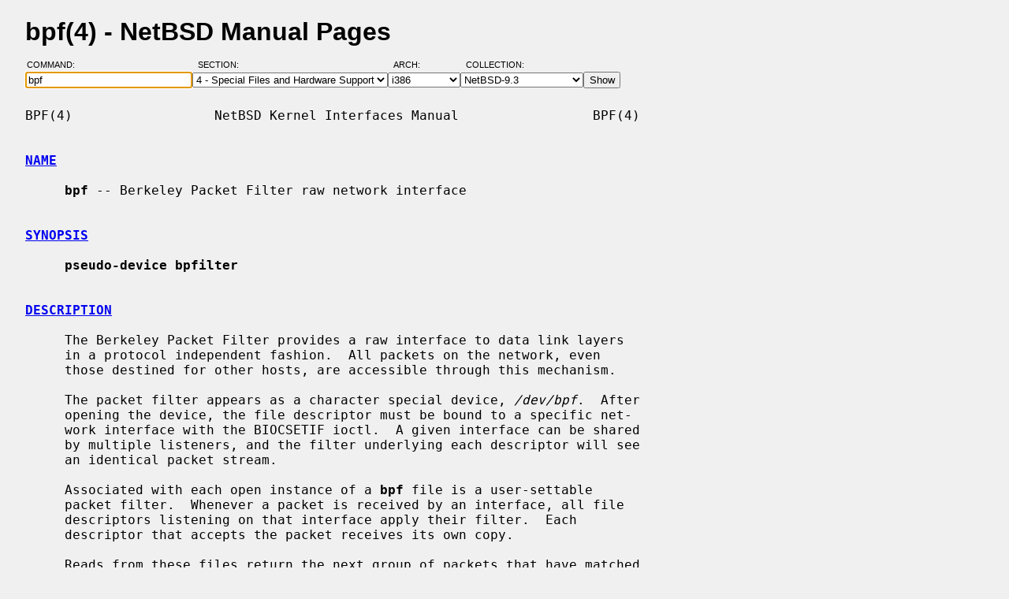

--- FILE ---
content_type: text/html; charset=windows-1252
request_url: http://man.netbsd.org/NetBSD-9.3/i386/bpf.4
body_size: 11723
content:
<!DOCTYPE HTML>
<html>
<head>
<meta http-equiv="Content-Type" content="text/html; charset=windows-1252">
<meta name="viewport" content="width=device-width, height=device-height, initial-scale=1.0, minimum-scale=1.0" />
<style type="text/css">
<!--
body {
  color: #000000;
  font-family: sans-serif;
  font-size: 12pt;
  line-height: 1.2;
  margin: 2ex 2em;
}
body, .queryform { background-color: #ffffff; }
@media screen {
  body, .queryform { background-color: #f0f0f0; }
}
a:link, .intro a:visited { color: #0000f0; }
a:visited { color: #6000c0; }
@media screen and (prefers-color-scheme: dark) {
  body { color: #c0c0c0; }
  body, .queryform { background-color: #000000; }
  a:link, .intro a:visited { color: #90c0f0; }
  a:visited { color: #c060c0; }
}
h1 { margin-bottom: 0.5ex; }
table, th, td { border-collapse: collapse; padding-bottom: 0.5ex; }
table { margin-top: 1.5ex; }
.intro th, .intro td { padding-right: 1em; }
.intro td.page { text-align: right; }
.intro td.section { padding-left: 3.3em; }
.spacer { font-size: 6pt; }
.powered { font-size: 10pt; font-style: italic; }
.queryform { position: sticky; top: 0px; }
.queryform { padding-top: 1ex; padding-bottom: 1ex; }
form { display: flex; flex-wrap: wrap; gap: 3px; }
label, input { display: flex; flex-direction: column; }
input { padding-right: 5px; }
label {
  text-align: left;
  text-transform: uppercase;
  font-weight: normal;
  font-size: 8pt;
  padding-bottom: 3px;
  padding-left: 0.65em;
}
label[for="command"] { padding-left: 0.15em; }
label[for="submit"] span { display: none; }
label[for="submit"]:after { content: '\00a0'; }
pre, tt { font-family: monospace; }
pre { white-space: pre-wrap; }
@media screen and (max-width: 800px) {
  body { margin: 0 0.5em; }
  .queryform { position: static; }
}
@media print {
  body { font-size: 10pt; margin: 0; }
  h1.manpage, .queryform { display: none; }
  a:link, a:visited, .intro a:visited { color: #000000; }
}
-->
</style>
<link rel="shortcut icon" href="/s/NetBSD.ico" type="image/x-icon">
<title>bpf(4) - NetBSD Manual Pages</title>
<link rel="canonical" href="https://man.netbsd.org/NetBSD-9.3/bpf.4">
</head>
<body>
<h1 class="manpage">bpf(4)
  - NetBSD Manual Pages</h1>
<div class="queryform">
<form method=post action="/cgi-bin/man-cgi">
  <div>
    <label for="command">Command:&nbsp;&nbsp;&nbsp;&nbsp;</label>
    <input name="command" id="command" size="24" type="text"
      value="bpf" autofocus>
  </div>
  <div>
    <label for="section">Section:&nbsp;&nbsp;&nbsp;</label>
    <select name="section" id="section">
      <option value="ANY">ANY - Search in All Sections</option>
      <option value="1">1 - General Commands</option>
      <option value="2">2 - System Calls</option>
      <option value="3">3 - C Library Functions</option>
      <option value="3f">3f - Fortran Library Functions</option>
      <option value="3lua">3lua - Lua Modules</option>
      <option value="4" selected>4 - Special Files and Hardware Support</option>
      <option value="5">5 - File Formats</option>
      <option value="6">6 - Games and Demos</option>
      <option value="7">7 - Miscellaneous Information Pages</option>
      <option value="8">8 - System Maintenance Commands</option>
      <option value="9">9 - Kernel Internals</option>
      <option value="9lua">9lua - Lua Kernel Bindings</option>
    </select>
  </div>
  <div>
    <label for="arch">Arch:&nbsp;&nbsp;&nbsp;&nbsp;&nbsp;&nbsp;</label>
    <select name="arch" id="arch">
      <option value="NONE">NONE</option>
      <option value="acorn26">acorn26</option>
      <option value="acorn32">acorn32</option>
      <option value="algor">algor</option>
      <option value="alpha">alpha</option>
      <option value="amd64">amd64</option>
      <option value="amiga">amiga</option>
      <option value="arc">arc</option>
      <option value="arm26">arm26</option>
      <option value="arm32">arm32</option>
      <option value="atari">atari</option>
      <option value="bebox">bebox</option>
      <option value="cats">cats</option>
      <option value="cesfic">cesfic</option>
      <option value="cobalt">cobalt</option>
      <option value="dreamcast">dreamcast</option>
      <option value="emips">emips</option>
      <option value="evbarm">evbarm</option>
      <option value="evbmips">evbmips</option>
      <option value="evbppc">evbppc</option>
      <option value="evbsh3">evbsh3</option>
      <option value="evbsh5">evbsh5</option>
      <option value="hp300">hp300</option>
      <option value="hp700">hp700</option>
      <option value="hpcarm">hpcarm</option>
      <option value="hpcmips">hpcmips</option>
      <option value="hpcsh">hpcsh</option>
      <option value="hppa">hppa</option>
      <option value="i386" selected>i386</option>
      <option value="ibmnws">ibmnws</option>
      <option value="luna68k">luna68k</option>
      <option value="mac68k">mac68k</option>
      <option value="macppc">macppc</option>
      <option value="mipsco">mipsco</option>
      <option value="mmeye">mmeye</option>
      <option value="mvme68k">mvme68k</option>
      <option value="mvmeppc">mvmeppc</option>
      <option value="netwinder">netwinder</option>
      <option value="news68k">news68k</option>
      <option value="newsmips">newsmips</option>
      <option value="next68k">next68k</option>
      <option value="ofppc">ofppc</option>
      <option value="pc532">pc532</option>
      <option value="playstation2">playstation2</option>
      <option value="pmax">pmax</option>
      <option value="pmppc">pmppc</option>
      <option value="prep">prep</option>
      <option value="sandpoint">sandpoint</option>
      <option value="sbmips">sbmips</option>
      <option value="sgimips">sgimips</option>
      <option value="shark">shark</option>
      <option value="sparc">sparc</option>
      <option value="sparc64">sparc64</option>
      <option value="sun2">sun2</option>
      <option value="sun3">sun3</option>
      <option value="sun3x">sun3x</option>
      <option value="vax">vax</option>
      <option value="walnut">walnut</option>
      <option value="x68k">x68k</option>
      <option value="x86">x86</option>
    </select>
  </div>
  <div>
    <label for="coll">Collection:</label>
    <select name="coll" id="coll">
      <option value="NetBSD-current">NetBSD-current</option>
      <option value="NetBSD-11.x-BRANCH">NetBSD-11.x-BRANCH</option>
      <option value="NetBSD-10.x-BRANCH">NetBSD-10.x-BRANCH</option>
      <option value="NetBSD-10.1">NetBSD-10.1</option>
      <option value="NetBSD-10.0">NetBSD-10.0</option>
      <option value="NetBSD-9.x-BRANCH">NetBSD-9.x-BRANCH</option>
      <option value="NetBSD-9.4">NetBSD-9.4</option>
      <option value="NetBSD-9.3" selected>NetBSD-9.3</option>
      <option value="NetBSD-9.2">NetBSD-9.2</option>
      <option value="NetBSD-9.1">NetBSD-9.1</option>
      <option value="NetBSD-9.0">NetBSD-9.0</option>
      <option value="NetBSD-8.3">NetBSD-8.3</option>
      <option value="NetBSD-8.2">NetBSD-8.2</option>
      <option value="NetBSD-8.1">NetBSD-8.1</option>
      <option value="NetBSD-8.0">NetBSD-8.0</option>
      <option value="NetBSD-7.2">NetBSD-7.2</option>
      <option value="NetBSD-7.1.2">NetBSD-7.1.2</option>
      <option value="NetBSD-7.1.1">NetBSD-7.1.1</option>
      <option value="NetBSD-7.1">NetBSD-7.1</option>
      <option value="NetBSD-7.0.2">NetBSD-7.0.2</option>
      <option value="NetBSD-7.0.1">NetBSD-7.0.1</option>
      <option value="NetBSD-7.0">NetBSD-7.0</option>
      <option value="NetBSD-6.1.5">NetBSD-6.1.5</option>
      <option value="NetBSD-6.1.4">NetBSD-6.1.4</option>
      <option value="NetBSD-6.1.3">NetBSD-6.1.3</option>
      <option value="NetBSD-6.1.2">NetBSD-6.1.2</option>
      <option value="NetBSD-6.1.1">NetBSD-6.1.1</option>
      <option value="NetBSD-6.1">NetBSD-6.1</option>
      <option value="NetBSD-6.0.6">NetBSD-6.0.6</option>
      <option value="NetBSD-6.0.5">NetBSD-6.0.5</option>
      <option value="NetBSD-6.0.4">NetBSD-6.0.4</option>
      <option value="NetBSD-6.0.3">NetBSD-6.0.3</option>
      <option value="NetBSD-6.0.2">NetBSD-6.0.2</option>
      <option value="NetBSD-6.0.1">NetBSD-6.0.1</option>
      <option value="NetBSD-6.0">NetBSD-6.0</option>
      <option value="NetBSD-5.2.3">NetBSD-5.2.3</option>
      <option value="NetBSD-5.2.2">NetBSD-5.2.2</option>
      <option value="NetBSD-5.2.1">NetBSD-5.2.1</option>
      <option value="NetBSD-5.2">NetBSD-5.2</option>
      <option value="NetBSD-5.1.5">NetBSD-5.1.5</option>
      <option value="NetBSD-5.1.4">NetBSD-5.1.4</option>
      <option value="NetBSD-5.1.3">NetBSD-5.1.3</option>
      <option value="NetBSD-5.1.2">NetBSD-5.1.2</option>
      <option value="NetBSD-5.1.1">NetBSD-5.1.1</option>
      <option value="NetBSD-5.1">NetBSD-5.1</option>
      <option value="NetBSD-5.0.2">NetBSD-5.0.2</option>
      <option value="NetBSD-5.0.1">NetBSD-5.0.1</option>
      <option value="NetBSD-5.0">NetBSD-5.0</option>
      <option value="NetBSD-4.0.1">NetBSD-4.0.1</option>
      <option value="NetBSD-4.0">NetBSD-4.0</option>
      <option value="NetBSD-3.1.1">NetBSD-3.1.1</option>
      <option value="NetBSD-3.1">NetBSD-3.1</option>
      <option value="NetBSD-3.0.3">NetBSD-3.0.3</option>
      <option value="NetBSD-3.0.2">NetBSD-3.0.2</option>
      <option value="NetBSD-3.0.1">NetBSD-3.0.1</option>
      <option value="NetBSD-3.0">NetBSD-3.0</option>
      <option value="NetBSD-2.1">NetBSD-2.1</option>
      <option value="NetBSD-2.0.2">NetBSD-2.0.2</option>
      <option value="NetBSD-2.0">NetBSD-2.0</option>
      <option value="NetBSD-1.6.2">NetBSD-1.6.2</option>
      <option value="NetBSD-1.6.1">NetBSD-1.6.1</option>
      <option value="NetBSD-1.6">NetBSD-1.6</option>
      <option value="NetBSD-1.5.3">NetBSD-1.5.3</option>
      <option value="NetBSD-1.5.2">NetBSD-1.5.2</option>
      <option value="NetBSD-1.5.1">NetBSD-1.5.1</option>
      <option value="NetBSD-1.5">NetBSD-1.5</option>
      <option value="NetBSD-1.4.3">NetBSD-1.4.3</option>
      <option value="NetBSD-1.4.2">NetBSD-1.4.2</option>
      <option value="NetBSD-1.4.1">NetBSD-1.4.1</option>
      <option value="NetBSD-1.4">NetBSD-1.4</option>
      <option value="NetBSD-1.3.3">NetBSD-1.3.3</option>
      <option value="NetBSD-1.3.2">NetBSD-1.3.2</option>
      <option value="NetBSD-1.3.1">NetBSD-1.3.1</option>
      <option value="NetBSD-1.3">NetBSD-1.3</option>
    </select>
  </div>
  <div>
    <label for="submit"><span>&gt;&gt;&gt;</span></label>
    <input id="submit" type="submit" value="Show">
  </div>
</form>
</div>
<pre>
BPF(4)                  NetBSD Kernel Interfaces Manual                 BPF(4)

<br /><b class="section"><a id="NAME" href="#NAME">NAME</a></b><br />
     <b>bpf</b> -- Berkeley Packet Filter raw network interface

<br /><b class="section"><a id="SYNOPSIS" href="#SYNOPSIS">SYNOPSIS</a></b><br />
     <b>pseudo-device bpfilter</b>

<br /><b class="section"><a id="DESCRIPTION" href="#DESCRIPTION">DESCRIPTION</a></b><br />
     The Berkeley Packet Filter provides a raw interface to data link layers
     in a protocol independent fashion.  All packets on the network, even
     those destined for other hosts, are accessible through this mechanism.

     The packet filter appears as a character special device, <i>/dev/bpf</i>.  After
     opening the device, the file descriptor must be bound to a specific net-
     work interface with the BIOCSETIF ioctl.  A given interface can be shared
     by multiple listeners, and the filter underlying each descriptor will see
     an identical packet stream.

     Associated with each open instance of a <b>bpf</b> file is a user-settable
     packet filter.  Whenever a packet is received by an interface, all file
     descriptors listening on that interface apply their filter.  Each
     descriptor that accepts the packet receives its own copy.

     Reads from these files return the next group of packets that have matched
     the filter.  To improve performance, the buffer passed to read must be
     the same size as the buffers used internally by <b>bpf</b>.  This size is
     returned by the BIOCGBLEN ioctl (see below), and can be set with
     BIOCSBLEN.  Note that an individual packet larger than this size is nec-
     essarily truncated.

     Since packet data is in network byte order, applications should use the
     <a href="/NetBSD-9.3/i386/byteorder.3">byteorder(3)</a> macros to extract multi-byte values.

     A packet can be sent out on the network by writing to a <b>bpf</b> file descrip-
     tor.  The writes are unbuffered, meaning only one packet can be processed
     per write.  Currently, only writes to Ethernets and SLIP links are sup-
     ported.

<br /><b class="section"><a id="IOCTLS" href="#IOCTLS">IOCTLS</a></b><br />
     The <a href="/NetBSD-9.3/i386/ioctl.2">ioctl(2)</a> command codes below are defined in &lt;<i>net/bpf.h</i>&gt;.  All com-
     mands require these includes:

           #include &lt;sys/types.h&gt;
           #include &lt;sys/time.h&gt;
           #include &lt;sys/ioctl.h&gt;
           #include &lt;net/bpf.h&gt;

     Additionally, BIOCGETIF and BIOCSETIF require <i>&lt;net/if.h&gt;</i>.

     The (third) argument to the <a href="/NetBSD-9.3/i386/ioctl.2">ioctl(2)</a> should be a pointer to the type
     indicated.

           BIOCGBLEN (u_int)
                   Returns the required buffer length for reads on <b>bpf</b> files.

           BIOCSBLEN (u_int)
                   Sets the buffer length for reads on <b>bpf</b> files.  The buffer
                   must be set before the file is attached to an interface
                   with BIOCSETIF.  If the requested buffer size cannot be
                   accommodated, the closest allowable size will be set and
                   returned in the argument.  A read call will result in
                   EINVAL if it is passed a buffer that is not this size.

           BIOCGDLT (u_int)
                   Returns the type of the data link layer underlying the
                   attached interface.  EINVAL is returned if no interface has
                   been specified.  The device types, prefixed with ``DLT_'',
                   are defined in &lt;<i>net/bpf.h</i>&gt;.

           BIOCGDLTLIST (struct bpf_dltlist)
                   Returns an array of the available types of the data link
                   layer underlying the attached interface:

                         struct bpf_dltlist {
                                 u_int bfl_len;
                                 u_int *bfl_list;
                         };

                   The available types are returned in the array pointed to by
                   the <i>bfl_list</i> field while their length in u_int is supplied
                   to the <i>bfl_len</i> field.  ENOMEM is returned if there is not
                   enough buffer space and EFAULT is returned if a bad address
                   is encountered.  The <i>bfl_len</i> field is modified on return to
                   indicate the actual length in u_int of the array returned.
                   If <i>bfl_list</i> is NULL, the <i>bfl_len</i> field is set to indicate
                   the required length of an array in u_int.

           BIOCSDLT (u_int)
                   Changes the type of the data link layer underlying the
                   attached interface.  EINVAL is returned if no interface has
                   been specified or the specified type is not available for
                   the interface.

           BIOCPROMISC
                   Forces the interface into promiscuous mode.  All packets,
                   not just those destined for the local host, are processed.
                   Since more than one file can be listening on a given inter-
                   face, a listener that opened its interface non-promiscu-
                   ously may receive packets promiscuously.  This problem can
                   be remedied with an appropriate filter.

                   The interface remains in promiscuous mode until all files
                   listening promiscuously are closed.

           BIOCFLUSH
                   Flushes the buffer of incoming packets, and resets the sta-
                   tistics that are returned by BIOCGSTATS.

           BIOCGETIF (struct ifreq)
                   Returns the name of the hardware interface that the file is
                   listening on.  The name is returned in the ifr_name field
                   of <i>ifr</i>.  All other fields are undefined.

           BIOCSETIF (struct ifreq)
                   Sets the hardware interface associated with the file.  This
                   command must be performed before any packets can be read.
                   The device is indicated by name using the ifr_name field of
                   the <i>ifreq</i>.  Additionally, performs the actions of
                   BIOCFLUSH.

           BIOCSRTIMEOUT, BIOCGRTIMEOUT (struct timeval)
                   Sets or gets the read timeout parameter.  The <i>timeval</i> spec-
                   ifies the length of time to wait before timing out on a
                   read request.  This parameter is initialized to zero by
                   <a href="/NetBSD-9.3/i386/open.2">open(2)</a>, indicating no timeout.

           BIOCGSTATS (struct bpf_stat)
                   Returns the following structure of packet statistics:

                         struct bpf_stat {
                                 uint64_t bs_recv;
                                 uint64_t bs_drop;
                                 uint64_t bs_capt;
                                 uint64_t bs_padding[13];
                         };

                   The fields are:

                         <i>bs_recv</i>  the number of packets received by the
                                  descriptor since opened or reset (including
                                  any buffered since the last read call);

                         <i>bs_drop</i>  the number of packets which were accepted by
                                  the filter but dropped by the kernel because
                                  of buffer overflows (i.e., the application's
                                  reads aren't keeping up with the packet
                                  traffic); and

                         <i>bs_capt</i>  the number of packets accepted by the fil-
                                  ter.

           BIOCIMMEDIATE (u_int)
                   Enables or disables ``immediate mode'', based on the truth
                   value of the argument.  When immediate mode is enabled,
                   reads return immediately upon packet reception.  Otherwise,
                   a read will block until either the kernel buffer becomes
                   full or a timeout occurs.  This is useful for programs like
                   <a href="/NetBSD-9.3/i386/rarpd.8">rarpd(8)</a>, which must respond to messages in real time.  The
                   default for a new file is off.

           BIOCSETF (struct bpf_program)
                   Sets the filter program used by the kernel to discard unin-
                   teresting packets.  An array of instructions and its length
                   are passed in using the following structure:

                         struct bpf_program {
                                 u_int bf_len;
                                 struct bpf_insn *bf_insns;
                         };

                   The filter program is pointed to by the <i>bf_insns</i> field
                   while its length in units of `struct bpf_insn' is given by
                   the <i>bf_len</i> field.  Also, the actions of BIOCFLUSH are per-
                   formed.

                   See section <b>FILTER MACHINE</b> for an explanation of the filter
                   language.

           BIOCVERSION (struct bpf_version)
                   Returns the major and minor version numbers of the filter
                   language currently recognized by the kernel.  Before
                   installing a filter, applications must check that the cur-
                   rent version is compatible with the running kernel.  Ver-
                   sion numbers are compatible if the major numbers match and
                   the application minor is less than or equal to the kernel
                   minor.  The kernel version number is returned in the fol-
                   lowing structure:

                         struct bpf_version {
                                 u_short bv_major;
                                 u_short bv_minor;
                         };

                   The current version numbers are given by BPF_MAJOR_VERSION
                   and BPF_MINOR_VERSION from &lt;<i>net/bpf.h</i>&gt;.  An incompatible
                   filter may result in undefined behavior (most likely, an
                   error returned by <a href="/NetBSD-9.3/i386/ioctl.2">ioctl(2)</a> or haphazard packet matching).

           BIOCSRSIG, BIOCGRSIG (u_int)
                   Sets or gets the receive signal.  This signal will be sent
                   to the process or process group specified by FIOSETOWN.  It
                   defaults to SIGIO.

           BIOCGHDRCMPLT, BIOCSHDRCMPLT (u_int)
                   Sets or gets the status of the ``header complete'' flag.
                   Set to zero if the link level source address should be
                   filled in automatically by the interface output routine.
                   Set to one if the link level source address will be writ-
                   ten, as provided, to the wire.  This flag is initialized to
                   zero by default.

           BIOCGSEESENT, BIOCSSEESENT (u_int)
                   These commands are obsolete but left for compatibility.
                   Use BIOCSDIRECTION and BIOCGDIRECTION instead.  Set or get
                   the flag determining whether locally generated packets on
                   the interface should be returned by BPF.  Set to zero to
                   see only incoming packets on the interface.  Set to one to
                   see packets originating locally and remotely on the inter-
                   face.  This flag is initialized to one by default.

           BIOCSDIRECTION

           BIOCGDIRECTION
                   (u_int) Set or get the setting determining whether incom-
                   ing, outgoing, or all packets on the interface should be
                   returned by BPF.  Set to BPF_D_IN to see only incoming
                   packets on the interface.  Set to BPF_D_INOUT to see pack-
                   ets originating locally and remotely on the interface.  Set
                   to BPF_D_OUT to see only outgoing packets on the interface.
                   This setting is initialized to BPF_D_INOUT by default.

           BIOCFEEDBACK, BIOCSFEEDBACK, BIOCGFEEDBACK (u_int)
                   Set (or get) ``packet feedback mode''.  This allows
                   injected packets to be fed back as input to the interface
                   when output via the interface is successful.  The first
                   name is meant for FreeBSD compatibility, the two others
                   follow the Get/Set convention.  Injected outgoing packets
                   are not returned by BPF to avoid duplication.  This flag is
                   initialized to zero by default.

<br /><b class="section"><a id="STANDARD IOCTLS" href="#STANDARD IOCTLS">STANDARD IOCTLS</a></b><br />
     <b>bpf</b> now supports several standard <a href="/NetBSD-9.3/i386/ioctl.2">ioctl(2)</a>'s which allow the user to do
     async and/or non-blocking I/O to an open <b>bpf</b> file descriptor.

           FIONREAD (int)
                   Returns the number of bytes that are immediately available
                   for reading.

           FIONBIO (int)
                   Set or clear non-blocking I/O.  If arg is non-zero, then
                   doing a <a href="/NetBSD-9.3/i386/read.2">read(2)</a> when no data is available will return -1
                   and <i>errno</i> will be set to EAGAIN.  If arg is zero, non-
                   blocking I/O is disabled.  Note: setting this overrides the
                   timeout set by BIOCSRTIMEOUT.

           FIOASYNC (int)
                   Enable or disable async I/O.  When enabled (arg is non-
                   zero), the process or process group specified by FIOSETOWN
                   will start receiving SIGIO's when packets arrive.  Note
                   that you must do an FIOSETOWN in order for this to take
                   effect, as the system will not default this for you.  The
                   signal may be changed via BIOCSRSIG.

           FIOSETOWN, FIOGETOWN (int)
                   Set or get the process or process group (if negative) that
                   should receive SIGIO when packets are available.  The sig-
                   nal may be changed using BIOCSRSIG (see above).

<br /><b class="section"><a id="BPF HEADER" href="#BPF HEADER">BPF HEADER</a></b><br />
     The following structure is prepended to each packet returned by <a href="/NetBSD-9.3/i386/read.2">read(2)</a>:

           struct bpf_hdr {
                   struct bpf_timeval bh_tstamp;
                   uint32_t bh_caplen;
                   uint32_t bh_datalen;
                   uint16_t bh_hdrlen;
           };

     The fields, whose values are stored in host order, are:

           <i>bh_tstamp</i>   The time at which the packet was processed by the
                       packet filter.  This structure differs from the stan-
                       dard <i>struct timeval</i> in that both members are of type
                       <i>long</i>.

           <i>bh_caplen</i>   The length of the captured portion of the packet.  This
                       is the minimum of the truncation amount specified by
                       the filter and the length of the packet.

           <i>bh_datalen</i>  The length of the packet off the wire.  This value is
                       independent of the truncation amount specified by the
                       filter.

           <i>bh_hdrlen</i>   The length of the BPF header, which may not be equal to
                       <i>sizeof(struct bpf_hdr)</i>.

     The <i>bh_hdrlen</i> field exists to account for padding between the header and
     the link level protocol.  The purpose here is to guarantee proper align-
     ment of the packet data structures, which is required on alignment sensi-
     tive architectures and improves performance on many other architectures.
     The packet filter ensures that the <i>bpf_hdr</i> and the <i>network layer</i> header
     will be word aligned.  Suitable precautions must be taken when accessing
     the link layer protocol fields on alignment restricted machines.  (This
     isn't a problem on an Ethernet, since the type field is a short falling
     on an even offset, and the addresses are probably accessed in a bytewise
     fashion).

     Additionally, individual packets are padded so that each starts on a word
     boundary.  This requires that an application has some knowledge of how to
     get from packet to packet.  The macro BPF_WORDALIGN is defined in
     &lt;<i>net/bpf.h</i>&gt; to facilitate this process.  It rounds up its argument to the
     nearest word aligned value (where a word is BPF_ALIGNMENT bytes wide).

     For example, if `<i>p</i>' points to the start of a packet, this expression will
     advance it to the next packet:

           p = (char *)p + BPF_WORDALIGN(p-&gt;bh_hdrlen + p-&gt;bh_caplen)

     For the alignment mechanisms to work properly, the buffer passed to
     <a href="/NetBSD-9.3/i386/read.2">read(2)</a> must itself be word aligned.  <a href="/NetBSD-9.3/i386/malloc.3">malloc(3)</a> will always return an
     aligned buffer.

<br /><b class="section"><a id="FILTER MACHINE" href="#FILTER MACHINE">FILTER MACHINE</a></b><br />
     A filter program is an array of instructions, with all branches forwardly
     directed, terminated by a <b>return</b> instruction.  Each instruction performs
     some action on the pseudo-machine state, which consists of an accumula-
     tor, index register, scratch memory store, and implicit program counter.

     The following structure defines the instruction format:

           struct bpf_insn {
                   uint16_t code;
                   u_char  jt;
                   u_char  jf;
                   uint32_t k;
           };

     The <i>k</i> field is used in different ways by different instructions, and the
     <i>jt</i> and <i>jf</i> fields are used as offsets by the branch instructions.  The
     opcodes are encoded in a semi-hierarchical fashion.  There are eight
     classes of instructions: BPF_LD, BPF_LDX, BPF_ST, BPF_STX, BPF_ALU,
     BPF_JMP, BPF_RET, and BPF_MISC.  Various other mode and operator bits are
     or'd into the class to give the actual instructions.  The classes and
     modes are defined in &lt;<i>net/bpf.h</i>&gt;.

     Below are the semantics for each defined BPF instruction.  We use the
     convention that A is the accumulator, X is the index register, P[] packet
     data, and M[] scratch memory store.  P[i:n] gives the data at byte offset
     ``i'' in the packet, interpreted as a word (n=4), unsigned halfword
     (n=2), or unsigned byte (n=1).  M[i] gives the i'th word in the scratch
     memory store, which is only addressed in word units.  The memory store is
     indexed from 0 to BPF_MEMWORDS-1.  <i>k</i>, <i>jt</i>, and <i>jf</i> are the corresponding
     fields in the instruction definition.  ``len'' refers to the length of
     the packet.

           <b>BPF_LD</b>  These instructions copy a value into the accumulator.  The
                   type of the source operand is specified by an ``addressing
                   mode'' and can be a constant (<b>BPF_IMM</b>), packet data at a
                   fixed offset (<b>BPF_ABS</b>), packet data at a variable offset
                   (<b>BPF_IND</b>), the packet length (<b>BPF_LEN</b>), or a word in the
                   scratch memory store (<b>BPF_MEM</b>).  For <b>BPF_IND</b> and <b>BPF_ABS</b>,
                   the data size must be specified as a word (<b>BPF_W</b>), halfword
                   (<b>BPF_H</b>), or byte (<b>BPF_B</b>).  Arithmetic overflow when calcu-
                   lating a variable offset terminates the filter program and
                   the packet is ignored.  The semantics of all the recognized
                   BPF_LD instructions follow.

                         <b>BPF_LD+BPF_W+BPF_ABS</b>    A &lt;- P[k:4]
                         <b>BPF_LD+BPF_H+BPF_ABS</b>    A &lt;- P[k:2]
                         <b>BPF_LD+BPF_B+BPF_ABS</b>    A &lt;- P[k:1]
                         <b>BPF_LD+BPF_W+BPF_IND</b>    A &lt;- P[X+k:4]
                         <b>BPF_LD+BPF_H+BPF_IND</b>    A &lt;- P[X+k:2]
                         <b>BPF_LD+BPF_B+BPF_IND</b>    A &lt;- P[X+k:1]
                         <b>BPF_LD+BPF_W+BPF_LEN</b>    A &lt;- len
                         <b>BPF_LD+BPF_IMM</b>          A &lt;- k
                         <b>BPF_LD+BPF_MEM</b>          A &lt;- M[k]

           <b>BPF_LDX</b>
                   These instructions load a value into the index register.
                   Note that the addressing modes are more restricted than
                   those of the accumulator loads, but they include <b>BPF_MSH</b>, a
                   hack for efficiently loading the IP header length.

                         <b>BPF_LDX+BPF_W+BPF_IMM</b>    X &lt;- k
                         <b>BPF_LDX+BPF_W+BPF_MEM</b>    X &lt;- M[k]
                         <b>BPF_LDX+BPF_W+BPF_LEN</b>    X &lt;- len
                         <b>BPF_LDX+BPF_B+BPF_MSH</b>    X &lt;- 4*(P[k:1]&amp;0xf)

           <b>BPF_ST</b>  This instruction stores the accumulator into the scratch
                   memory.  We do not need an addressing mode since there is
                   only one possibility for the destination.

                         <b>BPF_ST</b>    M[k] &lt;- A

           <b>BPF_STX</b>
                   This instruction stores the index register in the scratch
                   memory store.

                         <b>BPF_STX</b>    M[k] &lt;- X

           <b>BPF_ALU</b>
                   The alu instructions perform operations between the accumu-
                   lator and index register or constant, and store the result
                   back in the accumulator.  For binary operations, a source
                   mode is required (<b>BPF_K</b> or <b>BPF_X</b>).

                         <b>BPF_ALU+BPF_ADD+BPF_K</b>    A &lt;- A + k
                         <b>BPF_ALU+BPF_SUB+BPF_K</b>    A &lt;- A - k
                         <b>BPF_ALU+BPF_MUL+BPF_K</b>    A &lt;- A * k
                         <b>BPF_ALU+BPF_DIV+BPF_K</b>    A &lt;- A / k
                         <b>BPF_ALU+BPF_AND+BPF_K</b>    A &lt;- A &amp; k
                         <b>BPF_ALU+BPF_OR+BPF_K</b>     A &lt;- A | k
                         <b>BPF_ALU+BPF_LSH+BPF_K</b>    A &lt;- A &lt;&lt; k
                         <b>BPF_ALU+BPF_RSH+BPF_K</b>    A &lt;- A &gt;&gt; k
                         <b>BPF_ALU+BPF_ADD+BPF_X</b>    A &lt;- A + X
                         <b>BPF_ALU+BPF_SUB+BPF_X</b>    A &lt;- A - X
                         <b>BPF_ALU+BPF_MUL+BPF_X</b>    A &lt;- A * X
                         <b>BPF_ALU+BPF_DIV+BPF_X</b>    A &lt;- A / X
                         <b>BPF_ALU+BPF_AND+BPF_X</b>    A &lt;- A &amp; X
                         <b>BPF_ALU+BPF_OR+BPF_X</b>     A &lt;- A | X
                         <b>BPF_ALU+BPF_LSH+BPF_X</b>    A &lt;- A &lt;&lt; X
                         <b>BPF_ALU+BPF_RSH+BPF_X</b>    A &lt;- A &gt;&gt; X
                         <b>BPF_ALU+BPF_NEG</b>          A &lt;- -A

           <b>BPF_JMP</b>
                   The jump instructions alter flow of control.  Conditional
                   jumps compare the accumulator against a constant (<b>BPF_K</b>) or
                   the index register (<b>BPF_X</b>).  If the result is true (or non-
                   zero), the true branch is taken, otherwise the false branch
                   is taken.  Jump offsets are encoded in 8 bits so the long-
                   est jump is 256 instructions.  However, the jump always
                   (<b>BPF_JA</b>) opcode uses the 32 bit <i>k</i> field as the offset,
                   allowing arbitrarily distant destinations.  All condition-
                   als use unsigned comparison conventions.

                         <b>BPF_JMP+BPF_JA</b>            pc += k
                         <b>BPF_JMP+BPF_JGT+BPF_K</b>     pc += (A &gt; k) ? jt : jf
                         <b>BPF_JMP+BPF_JGE+BPF_K</b>     pc += (A &gt;= k) ? jt : jf
                         <b>BPF_JMP+BPF_JEQ+BPF_K</b>     pc += (A == k) ? jt : jf
                         <b>BPF_JMP+BPF_JSET+BPF_K</b>    pc += (A &amp; k) ? jt : jf
                         <b>BPF_JMP+BPF_JGT+BPF_X</b>     pc += (A &gt; X) ? jt : jf
                         <b>BPF_JMP+BPF_JGE+BPF_X</b>     pc += (A &gt;= X) ? jt : jf
                         <b>BPF_JMP+BPF_JEQ+BPF_X</b>     pc += (A == X) ? jt : jf
                         <b>BPF_JMP+BPF_JSET+BPF_X</b>    pc += (A &amp; X) ? jt : jf

           <b>BPF_RET</b>
                   The return instructions terminate the filter program and
                   specify the amount of packet to accept (i.e., they return
                   the truncation amount).  A return value of zero indicates
                   that the packet should be ignored.  The return value is
                   either a constant (<b>BPF_K</b>) or the accumulator (<b>BPF_A</b>).

                         <b>BPF_RET+BPF_A</b>    accept A bytes
                         <b>BPF_RET+BPF_K</b>    accept k bytes

           <b>BPF_MISC</b>
                   The miscellaneous category was created for anything that
                   doesn't fit into the above classes, and for any new
                   instructions that might need to be added.  Currently, these
                   are the register transfer instructions that copy the index
                   register to the accumulator or vice versa.

                         <b>BPF_MISC+BPF_TAX</b>    X &lt;- A
                         <b>BPF_MISC+BPF_TXA</b>    A &lt;- X

                   Also, two instructions to call a "coprocessor" if initial-
                   ized by the kernel component.  There is no coprocessor by
                   default.

                         <b>BPF_MISC+BPF_COP</b>     A &lt;- funcs[k](..)
                         <b>BPF_MISC+BPF_COPX</b>    A &lt;- funcs[X](..)

                   If the coprocessor is not set or the function index is out
                   of range, these instructions will abort the program and
                   return zero.

     The BPF interface provides the following macros to facilitate array ini-
     tializers:

           <b>BPF_STMT</b>(<i>opcode</i>, <i>operand</i>)
           <b>BPF_JUMP</b>(<i>opcode</i>, <i>operand</i>, <i>true_offset</i>, <i>false_offset</i>)

<br /><b class="section"><a id="SYSCTLS" href="#SYSCTLS">SYSCTLS</a></b><br />
     The following sysctls are available when <b>bpf</b> is enabled:

     net.bpf.maxbufsize     Sets the maximum buffer size available for <b>bpf</b>
                            peers.

     net.bpf.stats          Shows <b>bpf</b> statistics.  They can be retrieved with
                            the <a href="/NetBSD-9.3/i386/netstat.1">netstat(1)</a> utility.

     net.bpf.peers          Shows the current <b>bpf</b> peers.  This is only avail-
                            able to the super user and can also be retrieved
                            with the <a href="/NetBSD-9.3/i386/netstat.1">netstat(1)</a> utility.

     On architectures with <a href="/NetBSD-9.3/i386/bpfjit.4">bpfjit(4)</a> support, the additional sysctl is avail-
     able:

     net.bpf.jit     Toggle <b>Just-In-Time</b> compilation of new filter programs.
                     In order to enable Just-In-Time compilation, the bpfjit
                     kernel module must be loaded.  Changing a value of this
                     sysctl doesn't affect existing filter programs.

<br /><b class="section"><a id="FILES" href="#FILES">FILES</a></b><br />
     <i>/dev/bpf</i>

<br /><b class="section"><a id="EXAMPLES" href="#EXAMPLES">EXAMPLES</a></b><br />
     The following filter is taken from the Reverse ARP Daemon.  It accepts
     only Reverse ARP requests.

           struct bpf_insn insns[] = {
                   BPF_STMT(BPF_LD+BPF_H+BPF_ABS, 12),
                   BPF_JUMP(BPF_JMP+BPF_JEQ+BPF_K, ETHERTYPE_REVARP, 0, 3),
                   BPF_STMT(BPF_LD+BPF_H+BPF_ABS, 20),
                   BPF_JUMP(BPF_JMP+BPF_JEQ+BPF_K, REVARP_REQUEST, 0, 1),
                   BPF_STMT(BPF_RET+BPF_K, sizeof(struct ether_arp) +
                       sizeof(struct ether_header)),
                   BPF_STMT(BPF_RET+BPF_K, 0),
           };

     This filter accepts only IP packets between host 128.3.112.15 and
     128.3.112.35.

           struct bpf_insn insns[] = {
                   BPF_STMT(BPF_LD+BPF_H+BPF_ABS, 12),
                   BPF_JUMP(BPF_JMP+BPF_JEQ+BPF_K, ETHERTYPE_IP, 0, 8),
                   BPF_STMT(BPF_LD+BPF_W+BPF_ABS, 26),
                   BPF_JUMP(BPF_JMP+BPF_JEQ+BPF_K, 0x8003700f, 0, 2),
                   BPF_STMT(BPF_LD+BPF_W+BPF_ABS, 30),
                   BPF_JUMP(BPF_JMP+BPF_JEQ+BPF_K, 0x80037023, 3, 4),
                   BPF_JUMP(BPF_JMP+BPF_JEQ+BPF_K, 0x80037023, 0, 3),
                   BPF_STMT(BPF_LD+BPF_W+BPF_ABS, 30),
                   BPF_JUMP(BPF_JMP+BPF_JEQ+BPF_K, 0x8003700f, 0, 1),
                   BPF_STMT(BPF_RET+BPF_K, (u_int)-1),
                   BPF_STMT(BPF_RET+BPF_K, 0),
           };

     Finally, this filter returns only TCP finger packets.  We must parse the
     IP header to reach the TCP header.  The <b>BPF_JSET</b> instruction checks that
     the IP fragment offset is 0 so we are sure that we have a TCP header.

           struct bpf_insn insns[] = {
                   BPF_STMT(BPF_LD+BPF_H+BPF_ABS, 12),
                   BPF_JUMP(BPF_JMP+BPF_JEQ+BPF_K, ETHERTYPE_IP, 0, 10),
                   BPF_STMT(BPF_LD+BPF_B+BPF_ABS, 23),
                   BPF_JUMP(BPF_JMP+BPF_JEQ+BPF_K, IPPROTO_TCP, 0, 8),
                   BPF_STMT(BPF_LD+BPF_H+BPF_ABS, 20),
                   BPF_JUMP(BPF_JMP+BPF_JSET+BPF_K, 0x1fff, 6, 0),
                   BPF_STMT(BPF_LDX+BPF_B+BPF_MSH, 14),
                   BPF_STMT(BPF_LD+BPF_H+BPF_IND, 14),
                   BPF_JUMP(BPF_JMP+BPF_JEQ+BPF_K, 79, 2, 0),
                   BPF_STMT(BPF_LD+BPF_H+BPF_IND, 16),
                   BPF_JUMP(BPF_JMP+BPF_JEQ+BPF_K, 79, 0, 1),
                   BPF_STMT(BPF_RET+BPF_K, (u_int)-1),
                   BPF_STMT(BPF_RET+BPF_K, 0),
           };

<br /><b class="section"><a id="SEE ALSO" href="#SEE ALSO">SEE ALSO</a></b><br />
     <a href="/NetBSD-9.3/i386/ioctl.2">ioctl(2)</a>, <a href="/NetBSD-9.3/i386/read.2">read(2)</a>, <a href="/NetBSD-9.3/i386/select.2">select(2)</a>, <a href="/NetBSD-9.3/i386/signal.3">signal(3)</a>, <a href="/NetBSD-9.3/i386/bpfjit.4">bpfjit(4)</a>, <a href="/NetBSD-9.3/i386/tcpdump.8">tcpdump(8)</a>

     S. McCanne and V. Jacobson, "The BSD Packet Filter: A New Architecture
     for User-level Packet Capture", <i>Proceedings of the 1993 Winter USENIX</i>.

<br /><b class="section"><a id="HISTORY" href="#HISTORY">HISTORY</a></b><br />
     The Enet packet filter was created in 1980 by Mike Accetta and Rick
     Rashid at Carnegie-Mellon University.  Jeffrey Mogul, at Stanford, ported
     the code to BSD and continued its development from 1983 on.  Since then,
     it has evolved into the ULTRIX Packet Filter at DEC, a STREAMS NIT module
     under SunOS 4.1, and BPF.

<br /><b class="section"><a id="AUTHORS" href="#AUTHORS">AUTHORS</a></b><br />
     Steven McCanne, of Lawrence Berkeley Laboratory, implemented BPF in Sum-
     mer 1990.  The design was in collaboration with Van Jacobson, also of
     Lawrence Berkeley Laboratory.

<br /><b class="section"><a id="BUGS" href="#BUGS">BUGS</a></b><br />
     The read buffer must be of a fixed size (returned by the BIOCGBLEN
     ioctl).

     A file that does not request promiscuous mode may receive promiscuously
     received packets as a side effect of another file requesting this mode on
     the same hardware interface.  This could be fixed in the kernel with
     additional processing overhead.  However, we favor the model where all
     files must assume that the interface is promiscuous, and if so desired,
     must use a filter to reject foreign packets.

     Under SunOS, if a BPF application reads more than 2^31 bytes of data,
     read will fail in EINVAL.  You can either fix the bug in SunOS, or lseek
     to 0 when read fails for this reason.

     ``Immediate mode'' and the ``read timeout'' are misguided features.  This
     functionality can be emulated with non-blocking mode and <a href="/NetBSD-9.3/i386/select.2">select(2)</a>.

NetBSD 9.3                       June 22, 2018                      NetBSD 9.3
</pre>
<p class="powered">Powered by man-cgi (2025-09-08).
Maintained for <a href="https://www.netbsd.org/">NetBSD</a>
by <a href="https://kimmo.suominen.com/">Kimmo Suominen</a>.
Based on <a href="http://users.softlab.ntua.gr/~christia/man-cgi.html"
>man-cgi</a> by <a href="http://users.softlab.ntua.gr/~christia/"
>Panagiotis Christias</a>.</p>
</body>
</html>
